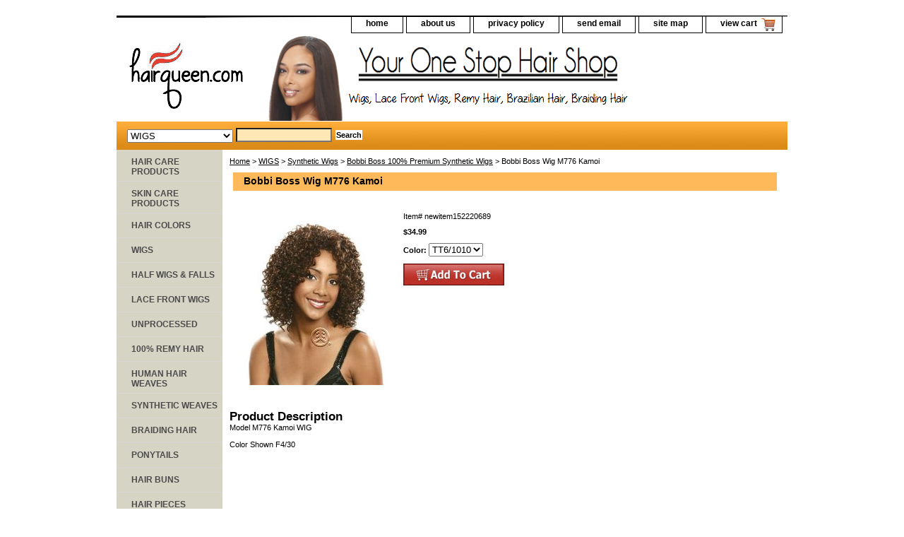

--- FILE ---
content_type: text/html
request_url: https://hairqueen.com/bobowigm7ka.html
body_size: 4639
content:
<!DOCTYPE html PUBLIC "-//W3C//DTD XHTML 1.0 Strict//EN" "http://www.w3.org/TR/xhtml1/DTD/xhtml1-strict.dtd"><html><head><title>Bobbi Boss Wig M776 Kamoi</title><link rel="stylesheet" type="text/css" href="css-base.css" /><link rel="stylesheet" type="text/css" href="css-element.css" /><link rel="stylesheet" type="text/css" href="css-contents.css" /><link rel="stylesheet" type="text/css" href="css-edits.css" /><script data-ad-client="ca-pub-3462998647484243" async src="https://pagead2.googlesyndication.com/pagead/js/adsbygoogle.js"></script>
<script language=JavaScript> var message="Our Images & Contents are Copyrighted � 2020 Hairqueen.com"; function clickIE4(){ if (event.button==2){ alert(message); return false; } } function clickNS4(e){ if (document.layers||document.getElementById&&!document.all){ if (e.which==2||e.which==3){ alert(message); return false; } } } if (document.layers){ document.captureEvents(Event.MOUSEDOWN); document.onmousedown=clickNS4; } else if (document.all&&!document.getElementById){ document.onmousedown=clickIE4; } document.oncontextmenu=new Function("alert(message);return false") </script></head><body class="vertical" id="itemtype"><script type="text/javascript" id="yfc_loader" src="https://turbifycdn.com/store/migration/loader-min-1.0.34.js?q=yhst-138820721659880&ts=1766813724&p=1&h=order.store.turbify.net"></script> <div id="ys_superbar">
	   <div id="ys_cpers">
		<div id="yscp_welcome_msg"></div>
		<div id="yscp_signin_link"></div>
		<div id="yscp_myaccount_link"></div>
		<div id="yscp_signout_link"></div>
	   </div>
	   <div id="yfc_mini"></div>
	   <div class="ys_clear"></div>
	</div>
      <div id="container"><div id="header"><ul id="nav-general"><li><a href="index.html">home</a></li><li><a href="info.html">about us</a></li><li><a href="privacypolicy.html">privacy policy</a></li><li><a href="mailto:info@hairqueen.com">send email</a></li><li><a href="ind.html">site map</a></li><li><a href="https://order.store.turbify.net/yhst-138820721659880/cgi-bin/wg-order?yhst-138820721659880" class="linkcheckout">view cart</a></li></ul><br class="clear" /><h3 id="brandmark"><a href="index.html" title=""><img src="https://s.turbifycdn.com/aah/yhst-138820721659880/gold-n-hot-stove-iron-b-3-8-1.gif" width="172" height="100" border="0" hspace="0" vspace="0" alt="" /></a></h3></div><form id="searcharea" name="searcharea" action="nsearch.html" method="GET"><fieldset><select name="section"><option value="">All Categories</option><option value="hacapr">HAIR CARE PRODUCTS </option><option value="skcapr">SKIN CARE PRODUCTS </option><option value="haircolor">HAIR COLORS </option><option value="wigs" selected="selected" >WIGS </option><option value="halfwigsfalls">HALF WIGS & FALLS </option><option value="lacefrontwigs1">LACE FRONT WIGS </option><option value="remyhair">100% REMY HAIR </option><option value="sywvha">SYNTHETIC WEAVES </option><option value="braidinghair">BRAIDING HAIR </option><option value="drawstrings">PONYTAILS </option><option value="hairpiece">HAIR PIECES </option><option value="elit">STYLING TOOLS </option><option value="clippertrimmer">CLIPPERS & TRIMMERS </option><option value="nailcare">NAIL & FOOT CARE </option><option value="hoopearrings">JEWELRY </option><option value="makeup">COSMETICS </option><option value="accessories">ACCESSORIES </option><option value="mensitems">MEN'S ITEMS </option><option value="childrensitems">CHILDREN'S ITEMS </option><option value="colorchart">COLOR CHART </option><option value="shopbybrand">Shop By Brand </option><option value="1andunwi">$29.99 and Under Bargain Wigs </option></select><label for="query" class="labelfield"><input type="text" id="query" name="query" placeholder="" ></label><label for="searchsubmit" class="buttonlabel"><input type="submit" id="searchsubmit" class="ys_primary" value="Search" name="searchsubmit"><input type="hidden" value="yhst-138820721659880" name="vwcatalog"></label></fieldset></form>   <script type="text/javascript"> 
                    var isSafari = !!navigator.userAgent.match(/Version\/[\d\.]+.*Safari/); 
                    var isIOS = !!navigator.platform && /iPad|iPhone|iPod/.test(navigator.platform); 
                    if (isSafari && isIOS) { 
                        document.forms["searcharea"].onsubmit = function (searchAreaForm) { 
                            var elementsList = this.elements, queryString = '', url = '', action = this.action; 
                            for(var i = 0; i < elementsList.length; i++) { 
                                if (elementsList[i].name) { 
                                    if (queryString) { 
                                        queryString = queryString + "&" +  elementsList[i].name + "=" + encodeURIComponent(elementsList[i].value); 
                                    } else { 
                                        queryString = elementsList[i].name + "=" + encodeURIComponent(elementsList[i].value); 
                                    } 
                                } 
                            } 
                            if (action.indexOf("?") == -1) { 
                                action = action + "?"; 
                            } 
                            url = action + queryString; 
                            window.location.href = url; 
                            return false; 
                        } 
                    } 
                </script> 
        <div id="bodyshell"><div id="bodycontent"><div class="breadcrumbs"><a href="index.html">Home</a> &gt; <a href="wigs.html">WIGS</a> &gt; <a href="syntheticwig.html">Synthetic Wigs</a> &gt; <a href="denacaliwigs.html">Bobbi Boss 100% Premium Synthetic Wigs</a> &gt; Bobbi Boss Wig M776 Kamoi</div><div id="contentarea"><div><h1 id="item-contenttitle">Bobbi Boss Wig M776 Kamoi</h1><div id="itemarea"><a href="https://s.turbifycdn.com/aah/yhst-138820721659880/bobbi-boss-wig-m776-kamoi-11.gif"><img src="https://s.turbifycdn.com/aah/yhst-138820721659880/bobbi-boss-wig-m776-kamoi-12.gif" width="211" height="250" border="0" hspace="0" vspace="0" alt="Bobbi Boss Wig M776 Kamoi" class="image-l" title="Bobbi Boss Wig M776 Kamoi" /></a><div class="itemform productInfo"><form method="POST" action="https://order.store.turbify.net/yhst-138820721659880/cgi-bin/wg-order?yhst-138820721659880+bobowigm7ka"><div class="code">Item# <em>newitem152220689</em></div><div class="price-bold">$34.99</div><span class="multiLineOption"><span class="itemoption">Color:&nbsp;</span><select name="Color"><option value="TT6/1010">TT6/1010</option></select></span> <input type="image" class="addtocartImg" title="Add to cart" src="https://s.turbifycdn.com/aah/yhst-138820721659880/gold-n-hot-stove-iron-b-3-8-2.gif" /><input name="vwcatalog" type="hidden" value="yhst-138820721659880" /><input name="vwitem" type="hidden" value="bobowigm7ka" /><input type="hidden" name=".autodone" value="https://hairqueen.com/bobowigm7ka.html" /></form></div><div style="clear:both"></div><div class="ys_promoitempage" id="ys_promoitempage" itemid="bobowigm7ka" itemcode="newitem152220689" categoryflag="0"></div></div><div id="caption"><h2 id="itempage-captiontitle">Product Description</h2><div>Model M776 Kamoi WIG<br /><br />Color Shown  F4/30</div></div><br clear="all" /></div></div></div><div id="nav-product"><ul><li><a href="hacapr.html" title="HAIR CARE PRODUCTS">HAIR CARE PRODUCTS</a></li><li><a href="skcapr.html" title="SKIN CARE PRODUCTS">SKIN CARE PRODUCTS</a></li><li><a href="haircolor.html" title="HAIR COLORS">HAIR COLORS</a></li><li><a href="wigs.html" title="WIGS">WIGS</a></li><li><a href="halfwigsfalls.html" title="HALF WIGS &amp; FALLS">HALF WIGS & FALLS</a></li><li><a href="lacefrontwigs1.html" title="LACE FRONT WIGS">LACE FRONT WIGS</a></li><li><a href="brunha.html" title="UNPROCESSED">UNPROCESSED</a></li><li><a href="remyhair.html" title="100% REMY HAIR">100% REMY HAIR</a></li><li><a href="humanwvghair.html" title="HUMAN HAIR WEAVES">HUMAN HAIR WEAVES</a></li><li><a href="sywvha.html" title="SYNTHETIC WEAVES">SYNTHETIC WEAVES</a></li><li><a href="braidinghair.html" title="BRAIDING HAIR">BRAIDING HAIR</a></li><li><a href="drawstrings.html" title="PONYTAILS">PONYTAILS</a></li><li><a href="hairbuns.html" title="HAIR BUNS">HAIR BUNS</a></li><li><a href="hairpiece.html" title="HAIR PIECES">HAIR PIECES</a></li><li><a href="closures.html" title="HAIR CLOSURES">HAIR CLOSURES</a></li><li><a href="elit.html" title="STYLING TOOLS">STYLING TOOLS</a></li><li><a href="clippertrimmer.html" title="CLIPPERS &amp; TRIMMERS">CLIPPERS & TRIMMERS</a></li><li><a href="nailcare.html" title="NAIL &amp; FOOT CARE">NAIL & FOOT CARE</a></li><li><a href="rollers.html" title="HAIR ROLLERS">HAIR ROLLERS</a></li><li><a href="hoopearrings.html" title="JEWELRY">JEWELRY</a></li><li><a href="makeup.html" title="COSMETICS">COSMETICS</a></li><li><a href="accessories.html" title="ACCESSORIES">ACCESSORIES</a></li><li><a href="mensitems.html" title="MEN'S ITEMS">MEN'S ITEMS</a></li><li><a href="childrensitems.html" title="CHILDREN'S ITEMS">CHILDREN'S ITEMS</a></li><li><a href="colorchart.html" title="COLOR CHART">COLOR CHART</a></li><li><a href="shopbybrand.html" title="Shop By Brand">Shop By Brand</a></li><li><a href="1andunwi.html" title="$29.99 and Under Bargain Wigs">$29.99 and Under Bargain Wigs</a></li></ul><div id="htmlbottom"><div id="badge" align="center" style="margin-top:15px;"><a href="http://hairqueen.com"><img src="https://lib.store.yahoo.net/lib/yhst-138820721659880
/satisfaction.gif" width="150" height="150" border="0" align="middle" alt="100% Satisfaction Guaranteed"/></a></div>
<div id="badge" align="center" style="margin-top:15px;"><a href="http://hairqueen.com"><img src="https://lib.store.yahoo.net/lib/yhst-138820721659880
/safe.png" width="125" height="80" border="0" align="middle" alt="Safe & Secured Site"/></a></div>
<div id="badge" align="center" style="margin-top:15px;"><a href="http://hairqueen.com"><img src="https://lib.store.yahoo.net/lib/yhst-138820721659880
/paypal2.png" width="125" height="60" border="0" align="middle" alt="Always Safe & Secure Paypal Payments"/></a></div><br /><br /><script async src="//pagead2.googlesyndication.com/pagead/js/adsbygoogle.js"></script>
<!-- site -->
<ins class="adsbygoogle"
     style="display:block"
     data-ad-client="ca-pub-4443716803107496"
     data-ad-slot="3785487969"
     data-ad-format="auto"></ins>
<script>
(adsbygoogle = window.adsbygoogle || []).push({});
</script></div></div></div><div id="footer"><span id="footer-links"><a href="index.html">home</a> | <a href="info.html">about us</a> | <a href="privacypolicy.html">privacy policy</a> | <a href="mailto:info@hairqueen.com">send email</a> | <a href="ind.html">site map</a> | <a href="https://order.store.turbify.net/yhst-138820721659880/cgi-bin/wg-order?yhst-138820721659880">view cart</a></span><span id="copyright">Copyright 2024 HAIRQUEEN.COM All rights reserved.	</span></div></div></body>
<script type="text/javascript">var PAGE_ATTRS = {'storeId': 'yhst-138820721659880', 'itemId': 'bobowigm7ka', 'isOrderable': '1', 'name': 'Bobbi Boss Wig M776 Kamoi', 'salePrice': '34.99', 'listPrice': '34.99', 'brand': '', 'model': '', 'promoted': '', 'createTime': '1766813724', 'modifiedTime': '1766813724', 'catNamePath': 'WIGS > Synthetic Wigs > Bobbi Boss 100%Premium Syntheti`', 'upc': ''};</script><script type="text/javascript">
csell_env = 'ue1';
 var storeCheckoutDomain = 'order.store.turbify.net';
</script>

<script type="text/javascript">
  function toOSTN(node){
    if(node.hasAttributes()){
      for (const attr of node.attributes) {
        node.setAttribute(attr.name,attr.value.replace(/(us-dc1-order|us-dc2-order|order)\.(store|stores)\.([a-z0-9-]+)\.(net|com)/g, storeCheckoutDomain));
      }
    }
  };
  document.addEventListener('readystatechange', event => {
  if(typeof storeCheckoutDomain != 'undefined' && storeCheckoutDomain != "order.store.turbify.net"){
    if (event.target.readyState === "interactive") {
      fromOSYN = document.getElementsByTagName('form');
        for (let i = 0; i < fromOSYN.length; i++) {
          toOSTN(fromOSYN[i]);
        }
      }
    }
  });
</script>
<script type="text/javascript">
// Begin Store Generated Code
 </script> <script type="text/javascript" src="https://s.turbifycdn.com/lq/ult/ylc_1.9.js" ></script> <script type="text/javascript" src="https://s.turbifycdn.com/ae/lib/smbiz/store/csell/beacon-a9518fc6e4.js" >
</script>
<script type="text/javascript">
// Begin Store Generated Code
 csell_page_data = {}; csell_page_rec_data = []; ts='TOK_STORE_ID';
</script>
<script type="text/javascript">
// Begin Store Generated Code
function csell_GLOBAL_INIT_TAG() { var csell_token_map = {}; csell_token_map['TOK_SPACEID'] = '2022276099'; csell_token_map['TOK_URL'] = ''; csell_token_map['TOK_STORE_ID'] = 'yhst-138820721659880'; csell_token_map['TOK_ITEM_ID_LIST'] = 'bobowigm7ka'; csell_token_map['TOK_ORDER_HOST'] = 'order.store.turbify.net'; csell_token_map['TOK_BEACON_TYPE'] = 'prod'; csell_token_map['TOK_RAND_KEY'] = 't'; csell_token_map['TOK_IS_ORDERABLE'] = '1';  c = csell_page_data; var x = (typeof storeCheckoutDomain == 'string')?storeCheckoutDomain:'order.store.turbify.net'; var t = csell_token_map; c['s'] = t['TOK_SPACEID']; c['url'] = t['TOK_URL']; c['si'] = t[ts]; c['ii'] = t['TOK_ITEM_ID_LIST']; c['bt'] = t['TOK_BEACON_TYPE']; c['rnd'] = t['TOK_RAND_KEY']; c['io'] = t['TOK_IS_ORDERABLE']; YStore.addItemUrl = 'http%s://'+x+'/'+t[ts]+'/ymix/MetaController.html?eventName.addEvent&cartDS.shoppingcart_ROW0_m_orderItemVector_ROW0_m_itemId=%s&cartDS.shoppingcart_ROW0_m_orderItemVector_ROW0_m_quantity=1&ysco_key_cs_item=1&sectionId=ysco.cart&ysco_key_store_id='+t[ts]; } 
</script>
<script type="text/javascript">
// Begin Store Generated Code
function csell_REC_VIEW_TAG() {  var env = (typeof csell_env == 'string')?csell_env:'prod'; var p = csell_page_data; var a = '/sid='+p['si']+'/io='+p['io']+'/ii='+p['ii']+'/bt='+p['bt']+'-view'+'/en='+env; var r=Math.random(); YStore.CrossSellBeacon.renderBeaconWithRecData(p['url']+'/p/s='+p['s']+'/'+p['rnd']+'='+r+a); } 
</script>
<script type="text/javascript">
// Begin Store Generated Code
var csell_token_map = {}; csell_token_map['TOK_PAGE'] = 'p'; csell_token_map['TOK_CURR_SYM'] = '$'; csell_token_map['TOK_WS_URL'] = 'https://yhst-138820721659880.csell.store.turbify.net/cs/recommend?itemids=bobowigm7ka&location=p'; csell_token_map['TOK_SHOW_CS_RECS'] = 'false';  var t = csell_token_map; csell_GLOBAL_INIT_TAG(); YStore.page = t['TOK_PAGE']; YStore.currencySymbol = t['TOK_CURR_SYM']; YStore.crossSellUrl = t['TOK_WS_URL']; YStore.showCSRecs = t['TOK_SHOW_CS_RECS']; </script> <script type="text/javascript" src="https://s.turbifycdn.com/ae/store/secure/recs-1.3.2.2.js" ></script> <script type="text/javascript" >
</script>
</html>
<!-- html108.prod.store.e1a.lumsb.com Sun Jan 18 01:15:44 PST 2026 -->


--- FILE ---
content_type: text/html; charset=utf-8
request_url: https://www.google.com/recaptcha/api2/aframe
body_size: 267
content:
<!DOCTYPE HTML><html><head><meta http-equiv="content-type" content="text/html; charset=UTF-8"></head><body><script nonce="-NsrWjGuNCSmOQrcV0Wekw">/** Anti-fraud and anti-abuse applications only. See google.com/recaptcha */ try{var clients={'sodar':'https://pagead2.googlesyndication.com/pagead/sodar?'};window.addEventListener("message",function(a){try{if(a.source===window.parent){var b=JSON.parse(a.data);var c=clients[b['id']];if(c){var d=document.createElement('img');d.src=c+b['params']+'&rc='+(localStorage.getItem("rc::a")?sessionStorage.getItem("rc::b"):"");window.document.body.appendChild(d);sessionStorage.setItem("rc::e",parseInt(sessionStorage.getItem("rc::e")||0)+1);localStorage.setItem("rc::h",'1768727746236');}}}catch(b){}});window.parent.postMessage("_grecaptcha_ready", "*");}catch(b){}</script></body></html>